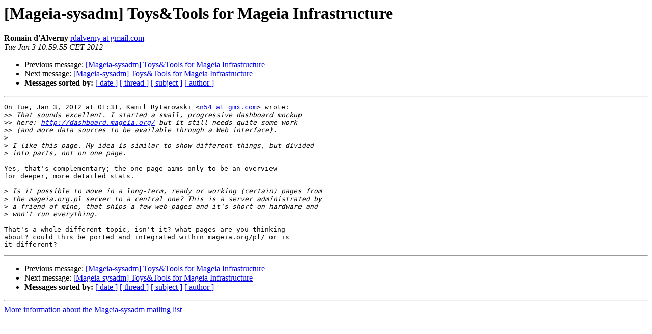

--- FILE ---
content_type: text/html; charset=UTF-8
request_url: http://archives.mageia.org/zarb-ml/mageia-sysadm/2012-January/004132.html
body_size: 1411
content:
<!DOCTYPE HTML PUBLIC "-//W3C//DTD HTML 3.2//EN">
<HTML>
 <HEAD>
   <TITLE> [Mageia-sysadm] Toys&amp;Tools for Mageia Infrastructure
   </TITLE>
   <LINK REL="Index" HREF="index.html" >
   <LINK REL="made" HREF="mailto:mageia-sysadm%40mageia.org?Subject=Re%3A%20%5BMageia-sysadm%5D%20Toys%26Tools%20for%20Mageia%20Infrastructure&In-Reply-To=%3CCANa9xwtDsU-3sAPTniWjQ5MeMOSNC%2B5t4BO3eJ98UskegmDuyg%40mail.gmail.com%3E">
   <META NAME="robots" CONTENT="index,nofollow">
   <META http-equiv="Content-Type" content="text/html; charset=us-ascii">
   <LINK REL="Previous"  HREF="004136.html">
   <LINK REL="Next"  HREF="004135.html">
 </HEAD>
 <BODY BGCOLOR="#ffffff">
   <H1>[Mageia-sysadm] Toys&amp;Tools for Mageia Infrastructure</H1>
    <B>Romain d'Alverny</B> 
    <A HREF="mailto:mageia-sysadm%40mageia.org?Subject=Re%3A%20%5BMageia-sysadm%5D%20Toys%26Tools%20for%20Mageia%20Infrastructure&In-Reply-To=%3CCANa9xwtDsU-3sAPTniWjQ5MeMOSNC%2B5t4BO3eJ98UskegmDuyg%40mail.gmail.com%3E"
       TITLE="[Mageia-sysadm] Toys&amp;Tools for Mageia Infrastructure">rdalverny at gmail.com
       </A><BR>
    <I>Tue Jan  3 10:59:55 CET 2012</I>
    <P><UL>
        <LI>Previous message: <A HREF="004136.html">[Mageia-sysadm] Toys&amp;Tools for Mageia Infrastructure
</A></li>
        <LI>Next message: <A HREF="004135.html">[Mageia-sysadm] Toys&amp;Tools for Mageia Infrastructure
</A></li>
         <LI> <B>Messages sorted by:</B> 
              <a href="date.html#4132">[ date ]</a>
              <a href="thread.html#4132">[ thread ]</a>
              <a href="subject.html#4132">[ subject ]</a>
              <a href="author.html#4132">[ author ]</a>
         </LI>
       </UL>
    <HR>  
<!--beginarticle-->
<PRE>On Tue, Jan 3, 2012 at 01:31, Kamil Rytarowski &lt;<A HREF="https://www.mageia.org/mailman/listinfo/mageia-sysadm">n54 at gmx.com</A>&gt; wrote:
&gt;&gt;<i> That sounds excellent. I started a small, progressive dashboard mockup
</I>&gt;&gt;<i> here: <A HREF="http://dashboard.mageia.org/">http://dashboard.mageia.org/</A> but it still needs quite some work
</I>&gt;&gt;<i> (and more data sources to be available through a Web interface).
</I>&gt;<i>
</I>&gt;<i> I like this page. My idea is similar to show different things, but divided
</I>&gt;<i> into parts, not on one page.
</I>
Yes, that's complementary; the one page aims only to be an overview
for deeper, more detailed stats.

&gt;<i> Is it possible to move in a long-term, ready or working (certain) pages from
</I>&gt;<i> the mageia.org.pl server to a central one? This is a server administrated by
</I>&gt;<i> a friend of mine, that ships a few web-pages and it's short on hardware and
</I>&gt;<i> won't run everything.
</I>
That's a whole different topic, isn't it? what pages are you thinking
about? could this be ported and integrated within mageia.org/pl/ or is
it different?
</PRE>




<!--endarticle-->
    <HR>
    <P><UL>
        <!--threads-->
	<LI>Previous message: <A HREF="004136.html">[Mageia-sysadm] Toys&amp;Tools for Mageia Infrastructure
</A></li>
	<LI>Next message: <A HREF="004135.html">[Mageia-sysadm] Toys&amp;Tools for Mageia Infrastructure
</A></li>
         <LI> <B>Messages sorted by:</B> 
              <a href="date.html#4132">[ date ]</a>
              <a href="thread.html#4132">[ thread ]</a>
              <a href="subject.html#4132">[ subject ]</a>
              <a href="author.html#4132">[ author ]</a>
         </LI>
       </UL>

<hr>
<a href="https://www.mageia.org/mailman/listinfo/mageia-sysadm">More information about the Mageia-sysadm
mailing list</a><br>
</body></html>
